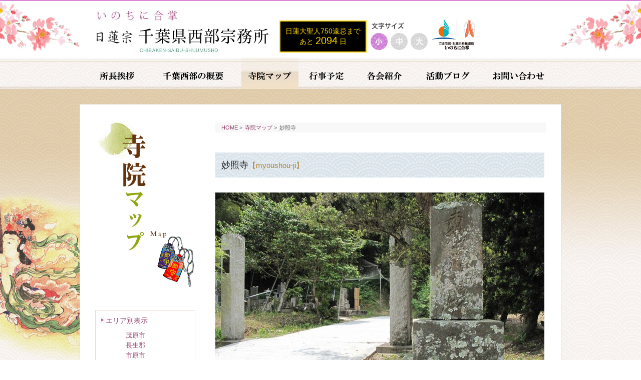

--- FILE ---
content_type: text/html; charset="utf-8"
request_url: https://chiba-saibu.net/1024-myoushouji.html
body_size: 11035
content:
<!DOCTYPE html PUBLIC "-//W3C//DTD XHTML 1.0 Strict//EN" "http://www.w3.org/TR/xhtml1/DTD/xhtml1-strict.dtd">
<html xmlns="http://www.w3.org/1999/xhtml" lang="ja" xml:lang="ja" dir="ltr"><head>
<meta http-equiv="content-type" content="text/html; charset=utf-8" />
<title>妙照寺 | 寺院マップ | 日蓮宗千葉県西部宗務所</title>
<meta content="妙照寺 | 寺院マップ | 日蓮宗千葉県西部宗務所" name="title">
<meta http-equiv="content-style-type" content="text/css" />
<meta http-equiv="content-script-type" content="text/javascript" />
<meta name="keywords" content="日蓮宗千葉県西部宗務所,日蓮大聖人,御降誕800年,葬儀,お墓,祈祷" />
<meta name="description" content="茂原市・市原市・君津市・木更津市・長生郡・富津市の日蓮宗寺院113ヶ寺で構成される、日蓮宗千葉県西部宗務所のウェブサイトです。地域や管内寺院の紹介、活動内容などを公開しています。" />
<meta name="robots" content="INDEX,FOLLOW" />
<meta property="og:type" content="article"/>
<meta property="og:title" content="妙照寺 | 寺院マップ | 日蓮宗千葉県西部宗務所"/>
<meta property="og:description" content="茂原市・市原市・君津市・木更津市・長生郡・富津市の日蓮宗寺院113ヶ寺で構成される、日蓮宗千葉県西部宗務所のウェブサイトです。地域や管内寺院の紹介、活動内容などを公開しています。" />
<meta property="og:image" content="https://chiba-saibu.net/image/top_img01.jpg" />
<meta property="og:url" content="https://chiba-saibu.net/" />
<meta property="og:site_name" content="日蓮宗千葉県西部宗務所"/>
<link href="css/css.css" rel="stylesheet" type="text/css" media="all" />
<script src="js/jquery.js" type="text/javascript"></script>
<script src="js/smartRollover.js" type="text/javascript"></script>
<script src="js/scrollsmoothly.js" type="text/javascript"></script>
<script src="js/tabs.js" type="text/javascript"></script>
<script src="js/cookie.js" type="text/javascript"></script>
<script src="js/styleswitcher.js" type="text/javascript"></script>
<script src="/js/k8n.js" type="text/javascript"></script>
<script>
  (function(i,s,o,g,r,a,m){i['GoogleAnalyticsObject']=r;i[r]=i[r]||function(){
  (i[r].q=i[r].q||[]).push(arguments)},i[r].l=1*new Date();a=s.createElement(o),
  m=s.getElementsByTagName(o)[0];a.async=1;a.src=g;m.parentNode.insertBefore(a,m)
  })(window,document,'script','https://www.google-analytics.com/analytics.js','ga');

  ga('create', 'UA-77645106-1', 'auto');
  ga('send', 'pageview');

</script>

<script async defer
  src="https://maps.googleapis.com/maps/api/js?key=AIzaSyCMZnbX3rTq8eZKrsSNdprxT_EkMkZZLfU&callback=map_initialize">
</script>

<!--[if IE 6]>  
<script type="text/javascript" src="/js/DD_belatedPNG_0.0.8a.js"></script>  
<script type="text/javascript">
    var oldFixPng = DD_belatedPNG.fixPng;
    DD_belatedPNG.fixPng = function (el) {
        oldFixPng(el);
        if (el.vml && el.vml.image.fill.getAttribute("src").match(/_off\./)) {
            el.vml.image.shape.attachEvent('onmouseenter', function() {
                var image = el.vml.image.fill;
                image.setAttribute("src", image.getAttribute("src").replace("_off.", "_on."));
            });
            el.vml.image.shape.attachEvent('onmouseleave', function() {
                var image = el.vml.image.fill;
                image.setAttribute("src", image.getAttribute("src").replace("_on.", "_off."));
            });
        }
    };
    DD_belatedPNG.fix('img, .png_bg, #contents, #page, #page_wrapper, #main');
</script>
<![endif]-->
</head>
<body   >
 <div id="fb-root"></div>
 <script>
  (function(d, s, id) {
    var js, fjs = d.getElementsByTagName(s)[0];
    if (d.getElementById(id)) return;
    js = d.createElement(s); js.id = id;
    js.src = "//connect.facebook.net/ja_JP/sdk.js#xfbml=1&version=v2.7";
    fjs.parentNode.insertBefore(js, fjs);
  }(document, 'script', 'facebook-jssdk'));
 </script>
  
  <div id="page_wrapper">
    <div id="page">
      <div id="container"> 
        <!-- headerここから -->
        <div class="hedaer_wrapper clearfix">
          <div id="header" class="clearfix">
            <h1><a href="/"><img src="/image/common_title.jpg" alt="いのちに合掌　日蓮宗　千葉県西部宗務所" width="373" height="113" /></a></h1>
              <div class="header_right">
<div class="koutan800">日蓮大聖人750遠忌まで<br>あと&nbsp;<span class="koutan800number" id="k8n"></span>&nbsp;日</div>
<div id="fchange" class="text_size_area clearfix">
<p class="textsize"><img src="/image/common_textsize.jpg" alt="文字サイズ" width="80" height="23" /></p>
<ul id="fontSize">
<li id="fontS"><img src="/image/fontsize_small.jpg" alt="小" /></li>
<li id="fontM"><img src="/image/fontsize_middle.jpg" alt="中" /></li>
<li id="fontL"><img src="/image/fontsize_large.jpg" alt="大" /></li>
</ul>
</div>
<div class="left logo_inochi"><img src="/image/common_mark.jpg" alt="いのちに合掌" width="101" height="84" /></div>
<div id="facebook_iine"><div class="fb-like" data-href="https://chiba-saibu.net/" data-layout="button_count" data-action="like" data-size="small" data-show-faces="true" data-share="false"></div></div>
</div>
</div>
</div>
<!-- headerここまで --> 
<div id="menu">
  <ul id="gNav">
    <li><a href="/index.pl?actmode=Greeting"><img src="image/common_navi2_01.png" alt="所長挨拶" width="114" height="63" id="naviimg_greeting" class="naviimg" /></a></li>
    <li><a href="/index.pl?actmode=About"><img src="image/common_navi2_02.png" alt="千葉西部の概要" width="192" height="63" id="naviimg_about" class="naviimg"/></a></li>
    <li><a href="/index.pl?actmode=Map"><img src="image/common_navi2_03.png" alt="寺院マップ" width="114" height="63" id="naviimg_map" class="naviimg" /></a></li>
    <li><a href="/event.html"><img src="image/common_navi2_04.png" alt="行事予定" width="114" height="63" id="naviimg_event" class="naviimg" /></a></li>
    <li><a href="/blog/?page_id=690"><img src="image/common_navi2_05.png" alt="各会紹介" width="114" height="63" id="naviima_group" class="naviimg" /></a></li>
    <li><a href="/blog/"><img src="image/common_navi2_06.png" alt="活動ブログ" width="140" height="63" id="naviimg_blog" class="naviimg" /></a></li>
    <li><a href="/index.pl?actmode=Contact"><img src="image/common_navi2_07.png" alt="お問い合わせ" width="140" height="63" id="naviimg_contact" class="naviimg"/></a></li>
  </ul>
</div>
<div id="contents" class="clearfix">
  <div id="main" class="clearfix">

<script type="text/javascript">
function map_initialize() { }
</script>

<div class="map_contents clearfix">
<div class="mainpage">
<p>
<div id="punkuzu">
<ul>
<li class="top"><a href="/">HOME</a>&nbsp;&gt;</li>
<li><a href="/?actmode=Map">寺院マップ</a>&nbsp;&gt;</li>
<li>妙照寺</li>
</ul>
</div>
</p>
<h2>妙照寺<span class="eng">【myoushou-ji】</span></h2>

<img src="https://chiba-saibu.net/temple_photo/24_1_large.jpg?101022" alt="妙照寺　写真1" />
<div class="maptext">
<p>　日什門流の寺院。大網白里市　蓮照寺の末寺。</p>
</div>



<div class="retu clearfix">
	<div class="subphotobox"><img src="https://chiba-saibu.net/temple_photo/24_2_small.jpg?10876" alt="妙照寺　写真2" /></div><div class="subphotobox"><img src="https://chiba-saibu.net/temple_photo/24_3_small.jpg?18779" alt="妙照寺　写真3" /></div>
</div>



<div class="map_bg clearfix">
<dl class="gaiyou">

<dt>寺院名称</dt>
<dd><span class="temple_name">妙蔵山&nbsp;妙照寺</span>&nbsp;<br>（みょうぞうざん&nbsp;みょうしょうじ）</dd>
<dt>住所</dt>
<dd>〒297-0062&nbsp;千葉県茂原市内長谷1-1</dd>

<dt>電話番号</dt>
<dd>0475-22-5367</dd>




</dl>
<!--
<ul class="selectarea">
<li><a href="#">テキストリンク</a>｜</li>
<li><a href="#">テキストリンク</a>｜</li>
<li><a href="#">テキストリンク</a></li>
</ul>
-->
</div>


<iframe width="643" height="440" frameborder="0" scrolling="no" marginheight="0" marginwidth="0" src="https://maps.google.co.jp/?key=AIzaSyCMZnbX3rTq8eZKrsSNdprxT_EkMkZZLfU&q=loc:35.436232, 140.270677&output=svembed&iwloc=J&z=13"></iframe>
<br>


<div class="ad">
<table>
	<tr>
		<td>住所</td><td>：〒297-0062&nbsp;千葉県茂原市内長谷1-1</td>
	</tr>
	
	<tr>
		<td>電話番号</td><td>：0475-22-5367 </td>
	</tr>
	
</table>
</div>
<p id="pageTop"><a href="#page"><img src="image/common_pagetop.jpg" alt="トップへ戻る" width="188" height="26" /></a></p>
</div>


<div class="sub">
  <p><img src="image/map_title.jpg" alt="寺院マップ" width="197" height="340" /></p>
  <ul class="submenu">
    <li class="ac">エリア別表示
      <div class="subarea">
        <p><a href="/index.pl?cityid=1&amp;actmode=Map">茂原市</a></p><p><a href="/index.pl?cityid=2&amp;actmode=Map">長生郡</a></p><p><a href="/index.pl?cityid=3&amp;actmode=Map">市原市</a></p><p><a href="/index.pl?cityid=4&amp;actmode=Map">木更津市</a></p><p><a href="/index.pl?actmode=Map&amp;cityid=5">富津市</a></p><p><a href="/index.pl?cityid=6&amp;actmode=Map">君津市</a></p><p><a href="/index.pl?cityid=7&amp;actmode=Map">袖ケ浦市</a></p>
      </div>
    </li>
    <li class="last"><a href="/map.html">すべて表示</a></li>
  </ul>
</div>


</div>
<div class="bn_bottom">
<ul>
<li><a href="/index.pl?actmode=About"><img src="image/bnr_gaiyou.png" alt="千葉西部の概要" width="230" height="78" /></a></li>
<li><a href="/index.pl?actmode=Map"><img src="image/bnr_map.png" alt="寺院マップ" width="230" height="78" /></a></li>
<li><a href="/blog/"><img src="image/bnr_blog.png" alt="活動ブログ" width="230" height="78" /></a></li>
<li class="last"><a href="http://www.nichiren.or.jp/" target="_blank"><img src="image/bnr_nichirenshu2.png" alt="日蓮宗ポータルサイト" width="230" height="78" /></a></li>
</ul>
</div>

</div>



</div>
</div>
</div>
</div>
<!-- footerここから -->
<div id="footer" class="clearfix">
<div class="footer_area">
<div class="footer_left"> <a href="/"><img src="image/footer_banner.png" alt="いのちに合掌 日蓮宗 千葉県西部宗事所" width="203" height="170" /></a> </div>
<div class="footer_right">
<ul>
<li class="top"><a href="/index.pl?actmode=Greeting">所長挨拶</a></li>
<li><a href="/index.pl?actmode=About">千葉西部の概要</a></li>
<li><a href="map.html">寺院マップ</a></li>
<li><a href="/event.html">行事予定</a></li>
<li><a href="/blog/">活動ブログ</a></li>
<li><a href="/index.pl?actmode=Contact">お問い合わせ</a></li>
<li><a href="/control/control.pl">教師ページへ</a></li>
</ul>
<p class="copyright">Copyright (C) 日蓮宗千葉県西部宗務所 All Rights Reserved.</p>
</div>
</div>
</div>
<!-- footerここから -->
</div>

<script>
$(function() {
  $('#naviimg_map').addClass('selected');
});
</script>

</body>
</html>


--- FILE ---
content_type: text/css
request_url: https://chiba-saibu.net/css/css.css
body_size: 24361
content:
@charset "utf-8";

a:link {
	color: #0073DA;
}

a:visited {
	color:#0073DA;
}

a:hover {
	text-decoration:none;
	color:#ccc;
}

a:active {
	text-decoration:none;
	color: #666;
}


/*----------------------------------------------------
	汎用class
----------------------------------------------------*/
.imgR {
	float: right;
	margin: 0 0 10px 10px;
}

.imgL {
	float: left;
	margin: 0 10px 10px 0;
}
.right {
	float:right;
}
.left {
	float:left;
}
.center {
	text-align: center;
}
.txtright {
	text-align:right;
}
.btmore {
	text-align:right;
	padding-top:6px;
}
.clear{
	clear:both;
}



/* -----------------------------------------------------------
	#reset
		リセット　(これは基本的に変更しない)
----------------------------------------------------------- */
html {
	overflow-y: scroll;
}
body,div,dl,dt,dd,ul,ol,li,h1,h2,h3,h4,h5,h6,pre,form,fieldset,input,textarea,p{
	margin: 0;
	padding: 0;
}
h1,h2,h3,h4,h5,h6{
	clear:both;
}
address,caption,cite,code,dfn,em,th,var {
	font-style: normal;
}
table {
	border-collapse: collapse;
	border-spacing: 0;
}
caption,th {
	text-align: left;
}
q:before,q:after {
	content: '';
}
object,
embed {
	vertical-align: top;
}
hr,legend {
	display: none;
}
h1,h2,h3,h4,h5,h6 {
	font-size: 100%;
}
img,abbr,acronym,fieldset {
	border: 0;
	vertical-align:bottom;
}
li {
	list-style-type: none;
}
* {
-webkit-text-size-adjust:100%;
}


/* -----------------------------------------------------------
	Clearfix 
----------------------------------------------------------- */

.clearfix:after {  
content: ".";   
display: block;   
height: 0;   
clear: both;   
visibility: hidden;  
}  

.clearfix {  
display: inline-block;  
min-height: 1%;  
}  
/* Hides from IE-mac \*/  
* html .clearfix {  
height: 1%;  
}  
.clearfix {  
display: block;  
}  
/* End hide from IE-Mac *//* Clearfix */  
.clearfix:after {  
content: ".";   
display: block;   
height: 0;   
clear: both;   
visibility: hidden;  
}  
.clearfix {  
display: inline-block;  
min-height: 1%;  
}  
/* Hides from IE-mac \*/  
* html .clearfix {  
height: 1%;  
}  
.clearfix {  
display: block;  
}  
/* End hide from IE-Mac */







/* ===================================================================
CSS information　☆page cssに該当するもの

 style info :コンテンツページ共通の枠組み

=================================================================== */

/* -----------------------------------------------------------
	#default
		デフォルト(これは基本的に変更しない)
----------------------------------------------------------- */


body {
	color: #626262;
	font-size: 12px;
	font-family: verdana,"ヒラギノ角ゴ Pro W3","Hiragino Kaku Gothic Pro",Osaka,"ＭＳ Ｐゴシック","メイリオ","Meiryo","MS PGothic",Sans-Serif;
	line-height: 160%;
}
* html body {	/* for IF6 */
	font-family: "ＭＳ Ｐゴシック","MS PGothic",Sans-Serif;

}

#page_wrapper {
	background:url(../image/bg.png) repeat-x;
}

/*----------------------------------------------------
	#page
----------------------------------------------------*/
#page {
	text-align:center;
	background:url(../image/bg_tennyo.png) no-repeat top center;
}



/*----------------------------------------------------
	#container
----------------------------------------------------*/
#container {
	text-align:left;
}


/* -----------------------------------------------------------
	#header
		ヘッダー
----------------------------------------------------------- */


.hedaer_wrapper{background:url(../image/header_bg.jpg) no-repeat center;
margin:0px auto;
	width:100%;
}




.hedaer_wrapper #header {
	margin:0px auto;
	width:990px;
	
	

}

#header h1{
	margin-right: 30px;
	width:353px;
	float:left;
	padding-top:2px;
	margin-left:30px;
	display:inline;
}

/*　#header　右側 */
#header div.header_right{
	float:left;
	padding-top:0px;
	width:520px;
	margin-top:10px;
	}
	
#header div.header_right .text_size_area{
	width:120px;
	margin-right: 5px;
	float:left;
	padding-top:31px;
	}
	
	
#header div.header_right .text_size_area .fsize{
	float:left;
	padding-top:3px;
}
	
#header div.header_right p.contact{
	margin-right:10px;
	padding-top:56px;
	float:left;
}

#header div.header_right div.koutan800 {
	padding: 10px;
	margin-top: 31px;
	margin-right: 5px;
	float: left;
	font-family:Avenir , "Open Sans" , "Helvetica Neue" , Helvetica , Arial , Verdana , Roboto , "游ゴシック" , "Yu Gothic" , "游ゴシック体" , "YuGothic" , "ヒラギノ角ゴ Pro W3" , "Hiragino Kaku Gothic Pro" , "Meiryo UI" , "メイリオ" , Meiryo , "ＭＳ Ｐゴシック" , "MS PGothic" , sans-serif;
	font-size: 14px;
	background-color: black;
	color: #ffd700;
	text-align: center;
	border: 2px solid #ffd700;
	
}

#header div.header_right #facebook_iine {
	float: right;
	position: relative;
	right: 0px;
	top: 0px;
}

#header div.header_right div.logo_inochi {
	position: relative;
	top: 18px;
}

#header div.header_right div.logo_800 {
	position: relative;
	top: 17px;
}

#header div.header_right div.koutan800 span.koutan800number {
	font-size: 20px;
}


/* #gNav
----------------------------------------------------------- */
#menu{
		height:63px;
		clear:both;
		background:url(../image/common_menu_bg.jpg) repeat-x;}
		
#gNav {
	width:928px;
	margin:0 auto;
}


#gNav li {
	float: left;
}

#gNav img.naviimg:hover, #gNav img.selected {
background: -moz-linear-gradient(top, rgba(233,212,179,0.15) 39%, rgba(223,198,158,0.15) 41%, rgba(182,141,76,0.27) 49%, rgba(193,158,103,0.28) 50%, rgba(243,226,199,1) 100%);
background: -webkit-linear-gradient(top, rgba(233,212,179,0.15) 39%,rgba(223,198,158,0.15) 41%,rgba(182,141,76,0.27) 49%,rgba(193,158,103,0.28) 50%,rgba(243,226,199,1) 100%);
background: linear-gradient(to bottom, rgba(233,212,179,0.15) 39%,rgba(223,198,158,0.15) 41%,rgba(182,141,76,0.27) 49%,rgba(193,158,103,0.28) 50%,rgba(243,226,199,1) 100%);
filter: progid:DXImageTransform.Microsoft.gradient( startColorstr='#26e9d4b3', endColorstr='#f3e2c7',GradientType=0 );
}

/*----------------------------------------------------
	#contents
----------------------------------------------------*/
#contents {
	clear:both;
	background:url(../image/bg_01.png) repeat;

}




/*----------------------------------------------------
	#main
		メイン
----------------------------------------------------*/
#main {
	width:100%;
	margin:0px auto;
	clear:both;
	padding:30px 0px 0px 0px;

}
#main .top_area{
	width:990px;
	margin:0px auto;
	clear:both;
	text-align:center;

}
#pageTop  {
	clear:both;
	text-align:right;

}
 
.linkBox {
	cursor:pointer;
}
.linkBox:hover {
	background:#fff;
}
/*----------------------------------------------------
	#punkuzu
----------------------------------------------------*/
#punkuzu{
	clear:both;
	margin-bottom:40px;
	background:#f8f8f8;
	font-size:80%;
	padding:2px 0px 2px 10px;
}
#punkuzu a{
	text-decoration:none;
	color:#8f3e69;
}
#punkuzu a:hover{
	text-decoration:underline;
}
#punkuzu ul{
	line-height:0;
}
#punkuzu li{
	display:inline;
	line-height:160%;
	padding-left:2px;
}


/* -----------------------------------------------------------
	#sub
		サイドバー、サブ
----------------------------------------------------------- */
#sub {

}


/* -----------------------------------------------------------
	#footer
		フッター
----------------------------------------------------------- */
#footer {
	clear:both;
	padding-top:35px;
	width:100%;
	background:#FFF;
}
#footer .footer_area{
	width:990px;
	margin:0px auto;
}
body #footer ul li a{
	text-decoration:none;
	color:#cf3687;
}
body #footer ul li a:visited{
	text-decoration:none;
	color:#cf3687;
}
body #footer ul li a:hover{
	text-decoration:none;
	color:#ccc;
}
#footer ul {
	margin-bottom:43px;
	padding-top:54px;
}

#footer ul li {
	display: inline;
	background:url(../image/footer_list-line.jpg) no-repeat 0px 3px ;
	padding-left:15px;
	padding-right:8px;
}
#footer ul li.top{
	background:none;
	padding-left:10px;
}
#footer .copyright {
	text-align: left;
	margin-left:10px;
	margin-bottom:20px;
}
#footer .footer_left{
	float:left;
	vertical-align:top;
	margin-right:10px;
}
#footer .footer_right{
	float:left;
	font-size:120%;
}





/* フォントサイズ指定
-----------------------------------------------------------  */


#fchange {
	
}
#fchange a {
	cursor:pointer;
}
div#changeArea {
	line-height: 1.5;
}
ul#fontSize {
	*zoom: 1; /*forIE6,7*/
	margin-bottom: 10px;
}
ul#fontSize:after {
	content: "";
	display: block;
	clear: both; 
}
ul#fontSize li {
	float: left;
	cursor: pointer;
}

/* ボタンの表示状態
--------------------*/

#fsmall a {
	background-image: url(../image/fontsize_small_off.jpg);
	background-repeat: no-repeat;
	background-position: left top;
}
#fmiddle a {
	background-image: url(../image/fontsize_middle_on.jpg);
	background-repeat: no-repeat;
	background-position: left top;
}
#flarge a {
	background-image: url(../image/fontsize_large_off.jpg);
	background-repeat: no-repeat;
	background-position: left top;
}
#fsmall a:hover {
	background-image: url(../image/fontsize_small_on.jpg);
}
#flarge a:hover {
	background-image: url(../image/fontsize_large_on.jpg);
}




/*----------------------------------------------------
	body#top
		トップページ
----------------------------------------------------*/

body #main .top_contents{
	width:960px;
	margin:0px auto;
	padding-top:11px;
}
body #main .top_contents a{
	color:#238faa;
	text-decoration:underline;
}
body #main .top_contents .news{
	width:228px;
	border:solid 1px #e4dccd;
	background:#fff;
	margin-bottom:20px;
}
body #main .top_contents .news h3{
	text-align:left;
	padding:26px 0px 22px 10px;
}
body #main .top_contents .list{
	width:200px;
	margin:0 auto 60px auto;
	background:url(../image/ten.jpg) repeat-x top;
	line-height:160%;
}
body #main .top_contents .list dt{
	padding-top:10px;
}
body #main .top_contents .list dd{
	background:url(../image/ten.jpg) repeat-x bottom;
	padding-bottom:10px;
}
body #main .top_contents .bt_to{
	text-align:right;
	padding:8px 14px 15px 0px;
}
body #main .top_contents .blog{
	width:228px;
	border:solid 1px #e4dccd;
	background: url(../image/flower.jpg) no-repeat bottom #fff;
	margin-bottom:20px;
	padding-bottom:90px;
}
body #main .top_contents .blog .list{
	margin:0 auto 0px auto;
}
body #main .top_contents .blog h3{
	text-align:left;
	padding:20px 0px 22px 10px;
}
body #main .top_contents .top_left{
	width:250px;
	float:left;
	padding-top:15px;
}
body #main .top_contents .top_center{
	width:480px;
	float:left;
}
body #main .top_contents .top_center .bgarea{
	position:relative;
	padding-top:15px;
	margin-bottom:15px;
}
body #main .top_contents .top_center .bgarea .newbg{
	position:absolute;
	top:0px;
	left:370px;
}
body #main .top_contents .top_center .newblog{
	width:430px;
	border:solid 1px #e4dccd;
	background:#fff;
	padding:15px 15px 0px 15px;
}
body #main .top_contents .top_center .newblog h3{
	margin-bottom:10px;
	
}
body #main .top_contents .top_center .newblog .blogtitle{
	font-size:160%;
	text-decoration:none;
	line-height:140%;
	margin-bottom:15px;
	padding-top:7px;
	
}
body #main .top_contents .top_center .newblog .blogtitle a{
	text-decoration:none;
	
}
body #main .top_contents .top_center .newblog .photoarea{
	float:left;
	width:200px;	
}
body #main .top_contents .top_center .newblog .textarea{
	float:left;
	width:224px;
	line-height:160%;
}

body #main .top_contents .top_center .maparea{
	width:430px;
	border:solid 1px #e4dccd;
	background:#fff;
	padding:15px 15px 0px 15px;
}
body #main .top_contents .top_center .maparea h3{
	margin-bottom:10px;
}
body #main .top_contents .top_center .maparea .mapimg{
	width:420px;
	margin:0 auto;
	padding:10px 0px 16px 0px;
}
body #main .selectarea{
	text-align:center;
	margin-bottom:30px;

}
body #main .selectarea li{
	display:inline;
}
body #main .selectarea li a{
	text-decoration:none;
	color:#8f3e69;
}
body #main .selectarea li a:hover{
	text-decoration:none;
	color:#ccc;
}
body #main .top_contents .top_right{
	width:230px;
	float:left;
	padding-top:15px;
}
body #main .top_contents .top_right .bn{
	margin-bottom:5px;
}
body #main .top_contents .top_right #twtr-widget-1{
	background:url(../image/tw.jpg) no-repeat 10px 7px #fff;
	padding-top:66px;
	border:solid 1px #e4dccd;
	margin-bottom:20px;
}
body #main .top_contents .top_right .twtr-hd{
	display:none;

}
body #main .top_contents .top_right .twtr-ft .twtr-join-conv{
	color:#238faa;!important
}


/*----------------------------------------------------
	.about_contents
		
----------------------------------------------------*/

body #main .mainpage{
	float:right;
	width:660px;
	padding-top:25px;
}
body #main .sub{
	float:left;
	width:200px;
	padding-top:20px;
}
body #main .about_contents{
	width:900px;
	padding:0px 30px 60px 30px;
	margin:0px auto 30px auto;
	border:solid 1px #e4dccd;
	padding-top:11px;
	background:#fff;
}
body #main .about_contents h2{
	margin:0px 0px 25px 0px;
}
body #main .about_contents h3, body #main .map_contents h3{
	background:url(../image/about_h3.jpg) no-repeat;
	padding:15px 0px 0px 12px;
	height:35px;
	font-size:140%;
	color:#272727;
	margin-bottom:30px;
	font-weight:normal;
}
body #main .about_contents h4{
	font-size:140%;
	padding:10px 0px 10px 0px;
}
body #main .about_contents h4.pd{
	padding:20px 0px 15px 0px;
}
body #main .about_contents h5{
	padding:2px 0px 4px 0px;
}
body #main .about_contents .discription{
	padding:0px 20px 30px 0px;
	line-height:160%;
}
body #main .about_contents .discription.top{
	padding:12px 20px 30px 0px;
}
body #main .about_contents .photo_box{
	padding-bottom:15px;
	clear:both;
}
body #main .about_contents .photo_box .photo{
	float:left;
	width:276px;

}
body #main .about_contents .photo_box .text_box{
	float:left;
	width:370px;
}
body #main .about_contents .midokoro_bg{
	position:relative;
	padding-top:30px;
	clear:both;
	margin-bottom:150px;
}
body #main .about_contents .midokoro_bg .imgpng{
	position:absolute;
	top:0px;
	left:520px;
}
body #main .about_contents .midokoro{
	background:url(../image/about_bg.jpg) repeat;
	border:solid 1px #e4dccd;
	padding:30px 25px 0px 25px;
}

body #main .about_contents .midokoro_bg .midokoro_box{
	margin-bottom:30px;
	clear:both;
}

body #main .about_contents .midokoro_bg .midokoro_box .midokoro_photo{
	float:left;
	width:276px;
}
body #main .about_contents .midokoro_bg .midokoro_box .midokoro_photo img{
	border:solid 3px #fff;
}
body #main .about_contents .midokoro_bg .midokoro_box .midokoro_text{
	float:left;
	width:320px;
}
body #main .about_contents .midokoro_bg h6{
	margin-bottom:30px;
	color:#70a90e;
	font-size:160%;
	font-weight:normal;
}
body #main .about_contents .photo{
	float:left;
	width:385px;
}
body #main .about_contents .text{
	float:left;
	width:255px;
	line-height:160%;
}
body #main .submenu{
	border:solid 1px #e4dccd;
	margin-top:40px;
}
body #main .submenu li{
	border-bottom:solid 1px #e4dccd;
	background:url(../image/arrow_pink02.jpg) no-repeat 11px 16px #fcf8f1;
	padding:10px 0px 10px 20px;
	font-size:120%;
	line-height:140%;
	color:#8F3E69;
}
body #main .submenu li.last{
	border-bottom:none;
}
body #main .submenu li a{
	color:#8F3E69;
	text-decoration:none;
}
body #main .submenu li a:hover{
	color:#ccc;
}
body #main .submenu li .subarea{
	font-size:90%;
	padding:10px 0px 0px 40px;
}
body #main .submenu li.ac{
	background:url(../image/arrow_pink.jpg) no-repeat 11px 16px #fff;

}

body #main .bn_bottom{
	clear:both;
	width:960px;
	margin:0 auto 30px auto;
	text-align:center;

}
body #main .bn_bottom li{
	display:inline;
	padding:0px 6px 0px 0px;
}
body #main .bn_bottom li.last{
	padding:0px 0px 0px 0px;
}


div.bn_bottom li img {
	border: 1px solid #E4DCCD;
}

/*----------------------------------------------------
	.map_contents
		
----------------------------------------------------*/


body #main .map_contents{
	width:900px;
	padding:0px 30px 60px 30px;
	margin:0px auto 30px auto;
	border:solid 1px #e4dccd;
	padding-top:11px;
	background:#fff;

}
body #main .map_contents .mainpage{
	font-size:110%;

}
body #main .map_contents h2{
	background:url(../image/map_h2.jpg) no-repeat;
	padding:15px 0px 0px 12px;
	height:35px;
	font-size:140%;
	color:#272727;
	margin-bottom:30px;
	font-weight:normal;
}
body #main .map_contents h2 .eng{
	font-size:80%;
	color:#b38336;
}
body #main .map_contents .areatitle{
	background:#bdcb9a;
	padding:3px 0px 3px 12px;
	color:#272727;
	margin-bottom:20px;
	font-weight:normal;
}

body #main .map_contents .maptext{
	padding:20px 0px 20px 0px;
	line-height:160%;
	color:#827059;
	
}
body #main .map_contents .maptext p{
	padding:0px 0px 16px 0px;
	
}
body #main .map_contents .discription{
	padding:10px 0px 30px 0px;
	
}

body #main .map_contents dl.gaiyou {
    float: left;
    overflow: hidden;
	margin-bottom:30px;
    width: 450px;
}
body #main .map_contents dl.gaiyou dt {
    float: left;
    font-weight: bold;
    padding: 3px 0 3px 0px;
}
body #main .map_contents dl.gaiyou dd {
    padding: 3px 0 3px 120px;
}

body #main .map_contents dl.gaiyou dd span.temple_name {
	font-weight: bold;
	font-size: 120%;
	color: #493122;
}

body #main .map_contents .ad {
	margin-bottom:40px;
	font-size:110%;
	line-height:160%;
}

body #main .map_contents .selectarea{
	margin-bottom:30px;
	text-align:left;
	clear:both;

}
body #main .map_contents .selectarea li{
	display:inline;
}
body #main .map_contents .map_bg .gaiyou a{
	text-decoration:none;
	color:#8f3e69;
}
body #main .map_contents .map_bg .gaiyou a:hover{
	text-decoration:none;
	color:#ccc;
}

body #main .map_contents .map_bg{
	margin-top:40px;
	margin-bottom:30px;
	background:url(../image/map_hana.jpg) no-repeat bottom right;
}

.contact_contents {
	background:white url(../image/map_hana.jpg) no-repeat bottom right !important;
}

body #main .map_contents .areatable{
	background:#f5f8ec;
	width:100%;
	margin-bottom:40px;
}
body #main .map_contents .areatable td{
	border:solid 1px #fff;
	padding:12px;
	vertical-align:middle;
}
body #main .map_contents .areatable th{
	border:solid 1px #fff;
	padding:12px;
	vertical-align:middle;
}
body #main .map_contents .areatable td.space{
	background:#fff;
	height:3px;
	font-size:0px;
	line-height:0%;
	padding:0px;
}
body #main .map_contents .areatable td a{
	color:#8f3e69;
}

body #main .map_contents .areatable .blue td{
	background:#ecf3f8;
}
body #main .map_contents .areatable .blue th{
	background:#ecf3f8;
}

div.section {
	clear:both;
    color: #000000;
	 width: 660px;
   
}
div.section ul.tabs {
    list-style-type: none;
    margin: 0;
    padding: 0;
    width: 100%;
}
div.section ul.tabs li {
	background:url(../image/map_bt_a.jpg) no-repeat 0 0;
    color: #262626;
    float: left;
    font-size:110%;
    font-weight: normal;
    height: 46px;
    letter-spacing: 0.05em;
    margin: 0 2px -1px 0;
    position: relative;
    text-align: center;
    text-decoration: none;
    width: 189px;
    z-index: 1;
}
div.section ul.tabs li a {
    color: #262626;
   font-weight: normal;
    text-decoration: none;
}
div.section ul.tabs li.last {
    margin: 0 0 -1px;
}
div.section ul.tabs li a {
    display: block;
    outline: medium none;
    padding: 15px 2px 0px 0px;
    position: relative;
    text-decoration: none;
}
div.section ul.tabs li a:hover {
    text-decoration: none;
}
div.section ul.tabs li.active {
    background:url(../image/map_bt_b.jpg) no-repeat 0 0;
    color: #1F60A9;
    font-size:110%;
    letter-spacing: 0.05em;
    z-index: 3;
}
div.section ul.tabs li.active a {
   color: #262626;

}
div.section ul.tabs li.active a:hover {
    text-decoration: none;
}
div.section div.topicArea {
    background-color: #FFFFFF;
    border-top: 1px solid #e4dccd;
    height: 393px;
    overflow: auto;
    padding:0px;
    position: relative;
    width: 660px;
    z-index: 2;
	clear:both;
}
div.section div.topicArea p {
    margin: 0 0 1em;
}
div.section div.topicArea div.topic {
    border-bottom: 1px solid #C0C0C0;
    padding-top: 1em;
}


/*----------------------------------------------------
	.blog_contents
		
----------------------------------------------------*/


body #main .blog_contents{
	width:900px;
	padding:0px 30px 60px 30px;
	margin:0px auto 30px auto;
	border:solid 1px #e4dccd;
	padding-top:11px;
	background:#fff;

}
body #main .blog_contents .mainpage{
	font-size:110%;
}
body #main .blog_contents .title_box{
	padding:7px 6px 7px 10px;
	color:#c769cd;
	font-weight:normal;
	background:#edf4f8;
	margin-bottom:20px;

}
body #main .blog_contents .title_box a{
	color:#c769cd;
}
body #main .blog_contents h2{
	font-size:120%;
}
body #main .blog_contents .day{
	color:#626262;
	font-size:90%;

}
body #main .blog_contents .selectarea{
	text-align:left;
	margin-bottom:30px;

}
body #main .blog_contents .blog_l{
	float:left;
	width:439px;

}
body #main .blog_contents .blog_l a:hover{
	color:#ccc;

}
body #main .blog_contents .blog_l .blog_text{
	padding:20px 0px 20px 0px;

}
body #main .blog_contents .blog_l .blog_text p{
	padding:0px 0px 25px 0px;

}
body #main .blog_contents .blog_r{
	float:right;
	width:184px;

}
body #main .blog_contents .blog_r h3{
	padding:0px 0px 5px 0px;
	margin-bottom:5px;

}
body #main .blog_contents .blog_r h3.tp{
	padding:50px 0px 0px 0px;
	margin-bottom:0px;

}
body #main .blog_contents .blog_r .ten{
	padding:10px 0px 10px 0px;
	clear:both;
	margin:0px;
	line-height:0%;
	font-size:0px;

}
body #main .blog_contents .blog_r .blog_box{
	margin-bottom:6px;
	clear:both;
	font-size:90%;
}
body #main .blog_contents .blog_r .blog_box .blog_photo{
	float:left;
	width:45px;
}
body #main .blog_contents .blog_r .blog_box .minititle{
	float:left;
	color:#c769cd;
	width:135px;
	line-height:140%;
}
body #main .blog_contents .blog_r .blog_box .minititle a{
	color:#c769cd;
	text-decoration:none;
	
}
body #main .blog_contents .blog_r .blog_box .minititle a:hover{
	color:#ccc;
	text-decoration:none;
	
}






/*----------------------------------------------------
	トップページスライドショー
		
----------------------------------------------------*/


.slider {
width:990px;
height:382px;
position:relative;


}

.sliderContent {



}

.sliderArrows a {
display:block;
text-indent:-9999px;
outline:none;
z-index:50;
background-image:url(../image/prev_next.png);
width:42px;
height:68px;
position:absolute;
top:165px;
margin-top:-7px;
}

.prev {
background-position:0 0;
left:20px;
}

.next {
right:10px;
background-position:-44px 0;
}

.sliderContent .item {
position:absolute;
top:0px;
left:0px;
clear:both;

}




.sliderBullets .active {
background-position:0 -13px;
}

.sliderContent {
	
}

.sliderContent a {
outline:none;
}



div.subphotobox {
	float: left;
	width: 326px;
	height: 240px;
	margin-right: 4px;
	margin-bottom: 7px;
}

table.input {
	margin: 2px 2px 10px 2px;
	empty-cells: show;
	border-collapse:collapse;
	background-color: #fcfcfc;
	border-width: 1px;
	border-color: gray;
}

table.input th {
	padding: 4px;
	margin: 2px;
	background-color: #EFECB0;
	border-style: solid;
	border-width: 1px 1px 1px 1px;
	border-color: gray;
	color: black;
	font-weight: normal;
	font-size: 9pt;
	text-align: left;
	vertical-align: top;
	width: 180px;
	background-image: none;
}

table.input td {
	padding: 4px;
	margin: 2px;
	font-size: 9pt;
	vertical-aligh: top;
	text-align: left;
	border-width: 1px;
	border-style: solid;
	border-color: gray;
	color: black;
}

span.mustinput {
	color: #BC0003;
	font-weight: normal;
	font-family: Tahoma;
}


input.alpha, .noime {
	ime-mode: disabled;
}

div.annot {
	color:gray;
}

div.error {
	border: 3px solid #be6869;
	padding: 8px 10px 7px 50px;
	font-size: small;
	font-weight: normal;
	color: #a62529;
	background-color: #fff;
	margin: 8px 0;
	background-image: url(../image/warning.gif);
	background-position: 10px 10px;
	background-repeat: no-repeat;
}

div.error_one {
	margin: 0px;
	padding: 0px;
	border-style: none;
	color: red;
}


/*----------------------------------------------------
	行事予定
----------------------------------------------------*/

ul#event-list div.date {
	color: #FF3268;
	font-size: 120%;
}

ul#event-list div.event_name {
	color: #5928F6;
	font-weight: bold;
	font-size: 140%;
	margin-bottom: 1em;
}

ul#event-list div.note {
	color: #424242;
	font-size: 120%;
	margin-bottom: 1em;
}

ul#event-list li {
	padding-bottom: 20px;
	margin-bottom: 20px;
	border-bottom: 2px #E899E0 dotted;
}


--- FILE ---
content_type: application/javascript
request_url: https://chiba-saibu.net/js/tabs.js
body_size: 2032
content:
/* コメント開始

このスクリプトを実行すると、タブメニュー内の最初のタブ（li要素）に「first」、
最後のタブに「last」というクラス名が設定されます。

このテンプレートではこれらのクラス名を使用していませんが、カスタマイズする際に
必要となる場合があるので設定しておきました。

コメント終了 */


var tabsObj,Act,Tab,Box,i,n;

function topics(num) {

	tabsObj = document.getElementById('tabs');
	n = tabsObj.getElementsByTagName('li').length;

	Act = 'tab' + num;

	for(i=1; i<n+1; i++){

		Tab = 'tab' + i;
		Box = 'topic' + i;

		if(Act == Tab) {

			//IE8、Firefox 等
			if(i == 1) { document.getElementById(Tab).setAttribute('class','first active'); }
			else if(i == n) { document.getElementById(Tab).setAttribute('class','last active'); }
			else { document.getElementById(Tab).setAttribute('class','active'); }

			//IE7以下
			if(i == 1) { document.getElementById(Tab).setAttribute('className','first active'); }
			else if(i == n) { document.getElementById(Tab).setAttribute('className','last active'); }
			else { document.getElementById(Tab).setAttribute('className','active'); }
			
			document.getElementById(Box).style.display = 'block';
			document.getElementById(Box).style.paddingTop = '0';
			document.getElementById(Box).style.borderBottom = 'none';

		}
		else {

			//IE8、Firefox 等
			if(i == 1) { document.getElementById(Tab).setAttribute('class','first passive'); }
			else if(i == n) { document.getElementById(Tab).setAttribute('class','last passive'); }
			else { document.getElementById(Tab).setAttribute('class','passive'); }

			//IE7以下
			if(i == 1) { document.getElementById(Tab).setAttribute('className','first passive'); }
			else if(i == n) { document.getElementById(Tab).setAttribute('className','last passive'); }
			else { document.getElementById(Tab).setAttribute('className','passive'); }

			document.getElementById(Box).style.display = 'none';

		}

	}

}


--- FILE ---
content_type: text/plain
request_url: https://www.google-analytics.com/j/collect?v=1&_v=j102&a=1591138938&t=pageview&_s=1&dl=https%3A%2F%2Fchiba-saibu.net%2F1024-myoushouji.html&ul=en-us%40posix&dt=%E5%A6%99%E7%85%A7%E5%AF%BA%20%7C%20%E5%AF%BA%E9%99%A2%E3%83%9E%E3%83%83%E3%83%97%20%7C%20%E6%97%A5%E8%93%AE%E5%AE%97%E5%8D%83%E8%91%89%E7%9C%8C%E8%A5%BF%E9%83%A8%E5%AE%97%E5%8B%99%E6%89%80&sr=1280x720&vp=1280x720&_u=IEBAAEABAAAAACAAI~&jid=705532760&gjid=1299838579&cid=899653278.1768697250&tid=UA-77645106-1&_gid=1449583915.1768697250&_r=1&_slc=1&z=112175034
body_size: -451
content:
2,cG-L48EK0WV8N

--- FILE ---
content_type: application/javascript
request_url: https://chiba-saibu.net/js/styleswitcher.js
body_size: 2393
content:
$(function(){

//フォントサイズ設定
	var FontSize = [];
	FontSize["S"] = 100;
	FontSize["M"] = 110;
	FontSize["L"] = 131;

//フォントサイズ変更ボタン設定
	var ChangeBtn = "#fontSize img";
	var SearchImg = ["#fontS img","#fontM img","#fontL img"];

//フォントサイズ変更関数
	function FontSizeSet(fs){
		$("#page").css("font-size",fs+"%");
	};

//画像置換関数
	function OnFont(){
		$(this).attr("src",$(this).attr("src"));
	};
	function OvFont(io){
		$(io).attr("src",$(io).attr("src").replace(/^(.+)(\.[a-z]+)$/,"$1_ov$2"));
	};
	function OffFont(io){
		$(io).attr("src",$(io).attr("src").replace(/^(.+)_ov(\.[a-z]+)$/,"$1$2"));
	};

//クッキー設定関数
	function FontCookie(ck){
		$.cookie("fontsize",ck,{path:'/',expires:7});
	};

//クッキー確認関数
	function CookieChack(fs){
		return $.cookie("fontsize")==fs;
	};

//ロード時表示設定
	function LoadFont(fs,si){
		FontSizeSet(FontSize[fs]);
		OvFont(SearchImg[si]);
	};
	if(CookieChack("fontS")){
		LoadFont("S",0);
	}
	else if(CookieChack("fontM")){
		LoadFont("M",1);
	}
	else if(CookieChack("fontL")){
		LoadFont("L",2);
	}
	else {
		FontCookie("fontS");
		LoadFont("S",0);
	};

//画像プリロード設定
	function ImgPreload(io){
		$(ChangeBtn).not(SearchImg[io]).each(function(){
			$("<img>").attr("src",$(this).attr("src").replace(/^(.+)(\.[a-z]+)$/,"$1_ov$2"));
		});
	};
	if(CookieChack("fontS")){
		ImgPreload(0);
	}
	else if(CookieChack("fontM")){
		ImgPreload(1);
	}
	else if(CookieChack("fontL")){
		ImgPreload(2);
	};

//ホバーイベント
	$(ChangeBtn)
	.hover(
	function(){
		if(!$(this).attr("src").match("_ov")){
			OvFont(this);
		};
	},
	function(){
		if($(this).attr("src").match("_ov")){
			if(CookieChack("fontS")){
				OffFont(SearchImg[1]),OffFont(SearchImg[2]);
			}
			else if(CookieChack("fontM")){
				OffFont(SearchImg[0]),OffFont(SearchImg[2]);
			}
			else if(CookieChack("fontL")){
				OffFont(SearchImg[0]),OffFont(SearchImg[1]);
			};
		};
	});

//クリックイベント
	function ClickFont(ck,fs,io1,io2){
		FontCookie(ck);
		FontSizeSet(FontSize[fs]);
		OffFont(SearchImg[io1]),OffFont(SearchImg[io2]);
		OnFont();
	};
	$(SearchImg[0]).click(function(){
		ClickFont("fontS","S",1,2);
	});
	$(SearchImg[1]).click(function(){
		ClickFont("fontM","M",0,2);
	});
	$(SearchImg[2]).click(function(){
		ClickFont("fontL","L",0,1);
	});
});

--- FILE ---
content_type: application/javascript
request_url: https://chiba-saibu.net/js/k8n.js
body_size: 161
content:
$(function(){
  var b = new Date(2031, 10 - 1, 13);
  var t = new Date();
  var diff = Math.ceil((b - t) / 86400000);
  $('#k8n').text(diff > 0 ? diff : 0);
});
